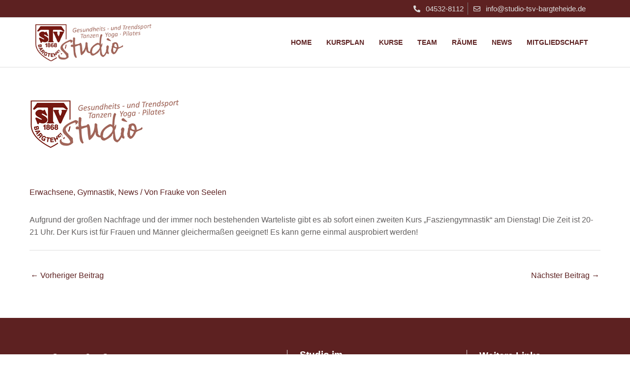

--- FILE ---
content_type: text/css
request_url: https://studio-tsv-bargteheide.de/wp-content/uploads/elementor/css/post-8448.css?ver=1750408977
body_size: 642
content:
.elementor-kit-8448{--e-global-color-primary:#5D2121;--e-global-color-secondary:#54595F;--e-global-color-text:#7A7A7A;--e-global-color-accent:#B66B6B;--e-global-color-5da9ef4f:#000;--e-global-color-6f6bd1a4:#FFF;--e-global-color-70e1d1a:#DDDDDD;--e-global-typography-primary-font-family:"Arial";--e-global-typography-primary-font-weight:600;--e-global-typography-secondary-font-family:"Arial";--e-global-typography-secondary-font-weight:400;--e-global-typography-text-font-family:"Arial";--e-global-typography-text-font-weight:400;--e-global-typography-accent-font-family:"Arial";--e-global-typography-accent-font-weight:500;color:#625F5F;font-family:"Arial", Sans-serif;font-size:16px;line-height:1.6em;}.elementor-kit-8448 button,.elementor-kit-8448 input[type="button"],.elementor-kit-8448 input[type="submit"],.elementor-kit-8448 .elementor-button{background-color:#5D212100;color:#5D2121;border-style:solid;border-width:2px 2px 2px 2px;border-color:#5D2121;border-radius:0px 0px 0px 0px;padding:16px 40px 16px 40px;}.elementor-kit-8448 button:hover,.elementor-kit-8448 button:focus,.elementor-kit-8448 input[type="button"]:hover,.elementor-kit-8448 input[type="button"]:focus,.elementor-kit-8448 input[type="submit"]:hover,.elementor-kit-8448 input[type="submit"]:focus,.elementor-kit-8448 .elementor-button:hover,.elementor-kit-8448 .elementor-button:focus{background-color:#5D2121;color:#FFFFFF;}.elementor-kit-8448 e-page-transition{background-color:#FFBC7D;}.elementor-kit-8448 a{color:var( --e-global-color-primary );font-family:"Arial", Sans-serif;font-weight:400;}.elementor-kit-8448 a:hover{color:var( --e-global-color-accent );}.elementor-kit-8448 h1{color:var( --e-global-color-6f6bd1a4 );}.elementor-kit-8448 h2{color:#000F2B;font-family:"Arial", Sans-serif;font-size:28px;font-weight:400;line-height:1.5em;letter-spacing:2.5px;}.elementor-kit-8448 h3{color:#000F2B;font-family:"Arial", Sans-serif;font-size:22px;line-height:1.5em;letter-spacing:2.5px;}.elementor-kit-8448 h4{color:#000F2B;font-family:"Arial", Sans-serif;}.elementor-kit-8448 h5{color:#000F2B;font-family:"Arial", Sans-serif;}.elementor-kit-8448 h6{color:#000F2B;font-family:"Arial", Sans-serif;}.elementor-section.elementor-section-boxed > .elementor-container{max-width:1140px;}.e-con{--container-max-width:1140px;}.elementor-widget:not(:last-child){margin-block-end:20px;}.elementor-element{--widgets-spacing:20px 20px;--widgets-spacing-row:20px;--widgets-spacing-column:20px;}{}h1.entry-title{display:var(--page-title-display);}@media(max-width:1024px){.elementor-kit-8448 h2{font-size:26px;}.elementor-section.elementor-section-boxed > .elementor-container{max-width:1024px;}.e-con{--container-max-width:1024px;}}@media(max-width:767px){.elementor-section.elementor-section-boxed > .elementor-container{max-width:767px;}.e-con{--container-max-width:767px;}}

--- FILE ---
content_type: text/css
request_url: https://studio-tsv-bargteheide.de/wp-content/uploads/elementor/css/post-4.css?ver=1750408978
body_size: 216
content:
.elementor-4 .elementor-element.elementor-element-2fadcb5{border-style:solid;border-width:1px 0px 0px 0px;border-color:#DBE8EB;}.elementor-4 .elementor-element.elementor-element-784472f > .elementor-element-populated{padding:20px 15px 20px 0px;}.elementor-4 .elementor-element.elementor-element-c45bcf5 .hfe-copyright-wrapper{text-align:left;}.elementor-4 .elementor-element.elementor-element-c45bcf5 .hfe-copyright-wrapper a, .elementor-4 .elementor-element.elementor-element-c45bcf5 .hfe-copyright-wrapper{color:var( --e-global-color-primary );}.elementor-4 .elementor-element.elementor-element-c45bcf5 .hfe-copyright-wrapper, .elementor-4 .elementor-element.elementor-element-c45bcf5 .hfe-copyright-wrapper a{font-size:14px;}@media(max-width:1024px) and (min-width:768px){.elementor-4 .elementor-element.elementor-element-784472f{width:100%;}}@media(max-width:1024px){.elementor-4 .elementor-element.elementor-element-784472f > .elementor-element-populated{padding:18px 30px 18px 30px;}.elementor-4 .elementor-element.elementor-element-c45bcf5 .hfe-copyright-wrapper, .elementor-4 .elementor-element.elementor-element-c45bcf5 .hfe-copyright-wrapper a{font-size:14px;}}@media(max-width:767px){.elementor-4 .elementor-element.elementor-element-784472f > .elementor-element-populated{padding:20px 55px 20px 55px;}.elementor-4 .elementor-element.elementor-element-c45bcf5 .hfe-copyright-wrapper{text-align:center;}.elementor-4 .elementor-element.elementor-element-c45bcf5 .hfe-copyright-wrapper, .elementor-4 .elementor-element.elementor-element-c45bcf5 .hfe-copyright-wrapper a{font-size:13px;}}

--- FILE ---
content_type: text/css
request_url: https://studio-tsv-bargteheide.de/wp-content/uploads/elementor/css/post-8670.css?ver=1750408979
body_size: 1972
content:
.elementor-8670 .elementor-element.elementor-element-45b509dd:not(.elementor-motion-effects-element-type-background), .elementor-8670 .elementor-element.elementor-element-45b509dd > .elementor-motion-effects-container > .elementor-motion-effects-layer{background-color:var( --e-global-color-primary );}.elementor-8670 .elementor-element.elementor-element-45b509dd{border-style:solid;border-width:0px 0px 1px 0px;border-color:var( --e-global-color-70e1d1a );transition:background 0.3s, border 0.3s, border-radius 0.3s, box-shadow 0.3s;margin-top:0px;margin-bottom:0px;padding:0px 0px 0px 0px;}.elementor-8670 .elementor-element.elementor-element-45b509dd > .elementor-background-overlay{transition:background 0.3s, border-radius 0.3s, opacity 0.3s;}.elementor-bc-flex-widget .elementor-8670 .elementor-element.elementor-element-2d1cda35.elementor-column .elementor-widget-wrap{align-items:center;}.elementor-8670 .elementor-element.elementor-element-2d1cda35.elementor-column.elementor-element[data-element_type="column"] > .elementor-widget-wrap.elementor-element-populated{align-content:center;align-items:center;}.elementor-8670 .elementor-element.elementor-element-2d1cda35 > .elementor-widget-wrap > .elementor-widget:not(.elementor-widget__width-auto):not(.elementor-widget__width-initial):not(:last-child):not(.elementor-absolute){margin-bottom:0px;}.elementor-8670 .elementor-element.elementor-element-2d1cda35 > .elementor-element-populated{padding:5px 20px 5px 0px;}.elementor-8670 .elementor-element.elementor-element-38d25158 .elementor-icon-list-item:not(:last-child):after{content:"";border-color:var( --e-global-color-text );}.elementor-8670 .elementor-element.elementor-element-38d25158 .elementor-icon-list-items:not(.elementor-inline-items) .elementor-icon-list-item:not(:last-child):after{border-top-style:solid;border-top-width:1px;}.elementor-8670 .elementor-element.elementor-element-38d25158 .elementor-icon-list-items.elementor-inline-items .elementor-icon-list-item:not(:last-child):after{border-left-style:solid;}.elementor-8670 .elementor-element.elementor-element-38d25158 .elementor-inline-items .elementor-icon-list-item:not(:last-child):after{border-left-width:1px;}.elementor-8670 .elementor-element.elementor-element-38d25158 .elementor-icon-list-icon i{color:var( --e-global-color-70e1d1a );transition:color 0.3s;}.elementor-8670 .elementor-element.elementor-element-38d25158 .elementor-icon-list-icon svg{fill:var( --e-global-color-70e1d1a );transition:fill 0.3s;}.elementor-8670 .elementor-element.elementor-element-38d25158 .elementor-icon-list-item:hover .elementor-icon-list-icon i{color:var( --e-global-color-6f6bd1a4 );}.elementor-8670 .elementor-element.elementor-element-38d25158 .elementor-icon-list-item:hover .elementor-icon-list-icon svg{fill:var( --e-global-color-6f6bd1a4 );}.elementor-8670 .elementor-element.elementor-element-38d25158{--e-icon-list-icon-size:14px;--icon-vertical-offset:0px;}.elementor-8670 .elementor-element.elementor-element-38d25158 .elementor-icon-list-icon{padding-right:6px;}.elementor-8670 .elementor-element.elementor-element-38d25158 .elementor-icon-list-item > .elementor-icon-list-text, .elementor-8670 .elementor-element.elementor-element-38d25158 .elementor-icon-list-item > a{font-family:"Viva Montserrat", Sans-serif;font-size:0.95em;letter-spacing:0px;}.elementor-8670 .elementor-element.elementor-element-38d25158 .elementor-icon-list-text{color:var( --e-global-color-70e1d1a );transition:color 0.3s;}.elementor-8670 .elementor-element.elementor-element-38d25158 .elementor-icon-list-item:hover .elementor-icon-list-text{color:var( --e-global-color-6f6bd1a4 );}.elementor-8670 .elementor-element.elementor-element-2e3ff56 .elementor-icon-list-item:not(:last-child):after{content:"";border-color:var( --e-global-color-text );}.elementor-8670 .elementor-element.elementor-element-2e3ff56 .elementor-icon-list-items:not(.elementor-inline-items) .elementor-icon-list-item:not(:last-child):after{border-top-style:solid;border-top-width:1px;}.elementor-8670 .elementor-element.elementor-element-2e3ff56 .elementor-icon-list-items.elementor-inline-items .elementor-icon-list-item:not(:last-child):after{border-left-style:solid;}.elementor-8670 .elementor-element.elementor-element-2e3ff56 .elementor-inline-items .elementor-icon-list-item:not(:last-child):after{border-left-width:1px;}.elementor-8670 .elementor-element.elementor-element-2e3ff56 .elementor-icon-list-icon i{color:var( --e-global-color-70e1d1a );transition:color 0.3s;}.elementor-8670 .elementor-element.elementor-element-2e3ff56 .elementor-icon-list-icon svg{fill:var( --e-global-color-70e1d1a );transition:fill 0.3s;}.elementor-8670 .elementor-element.elementor-element-2e3ff56 .elementor-icon-list-item:hover .elementor-icon-list-icon i{color:var( --e-global-color-6f6bd1a4 );}.elementor-8670 .elementor-element.elementor-element-2e3ff56 .elementor-icon-list-item:hover .elementor-icon-list-icon svg{fill:var( --e-global-color-6f6bd1a4 );}.elementor-8670 .elementor-element.elementor-element-2e3ff56{--e-icon-list-icon-size:14px;--icon-vertical-offset:0px;}.elementor-8670 .elementor-element.elementor-element-2e3ff56 .elementor-icon-list-icon{padding-right:6px;}.elementor-8670 .elementor-element.elementor-element-2e3ff56 .elementor-icon-list-item > .elementor-icon-list-text, .elementor-8670 .elementor-element.elementor-element-2e3ff56 .elementor-icon-list-item > a{font-family:"Viva Montserrat", Sans-serif;font-size:0.95em;letter-spacing:0px;}.elementor-8670 .elementor-element.elementor-element-2e3ff56 .elementor-icon-list-text{color:var( --e-global-color-70e1d1a );transition:color 0.3s;}.elementor-8670 .elementor-element.elementor-element-2e3ff56 .elementor-icon-list-item:hover .elementor-icon-list-text{color:var( --e-global-color-6f6bd1a4 );}.elementor-8670 .elementor-element.elementor-element-1f1b3b66:not(.elementor-motion-effects-element-type-background), .elementor-8670 .elementor-element.elementor-element-1f1b3b66 > .elementor-motion-effects-container > .elementor-motion-effects-layer{background-color:var( --e-global-color-6f6bd1a4 );}.elementor-8670 .elementor-element.elementor-element-1f1b3b66{border-style:solid;border-width:0px 0px 1px 0px;border-color:var( --e-global-color-70e1d1a );transition:background 0.3s, border 0.3s, border-radius 0.3s, box-shadow 0.3s;margin-top:0px;margin-bottom:0px;padding:0px 0px 0px 0px;}.elementor-8670 .elementor-element.elementor-element-1f1b3b66 > .elementor-background-overlay{transition:background 0.3s, border-radius 0.3s, opacity 0.3s;}.elementor-bc-flex-widget .elementor-8670 .elementor-element.elementor-element-6348698.elementor-column .elementor-widget-wrap{align-items:center;}.elementor-8670 .elementor-element.elementor-element-6348698.elementor-column.elementor-element[data-element_type="column"] > .elementor-widget-wrap.elementor-element-populated{align-content:center;align-items:center;}.elementor-8670 .elementor-element.elementor-element-6348698 > .elementor-widget-wrap > .elementor-widget:not(.elementor-widget__width-auto):not(.elementor-widget__width-initial):not(:last-child):not(.elementor-absolute){margin-bottom:0px;}.elementor-8670 .elementor-element.elementor-element-6348698 > .elementor-element-populated{padding:0px 0px 0px 0px;}.elementor-8670 .elementor-element.elementor-element-5527a4cf{text-align:left;}.elementor-8670 .elementor-element.elementor-element-5527a4cf img{width:240px;}.elementor-bc-flex-widget .elementor-8670 .elementor-element.elementor-element-3d63c121.elementor-column .elementor-widget-wrap{align-items:center;}.elementor-8670 .elementor-element.elementor-element-3d63c121.elementor-column.elementor-element[data-element_type="column"] > .elementor-widget-wrap.elementor-element-populated{align-content:center;align-items:center;}.elementor-8670 .elementor-element.elementor-element-3d63c121 > .elementor-widget-wrap > .elementor-widget:not(.elementor-widget__width-auto):not(.elementor-widget__width-initial):not(:last-child):not(.elementor-absolute){margin-bottom:0px;}.elementor-8670 .elementor-element.elementor-element-3d63c121 > .elementor-element-populated{margin:0px 0px 0px 0px;--e-column-margin-right:0px;--e-column-margin-left:0px;padding:0px 0px 0px 0px;}.elementor-8670 .elementor-element.elementor-element-c05be7d .elementor-menu-toggle{margin-left:auto;background-color:var( --e-global-color-6f6bd1a4 );}.elementor-8670 .elementor-element.elementor-element-c05be7d .elementor-nav-menu .elementor-item{font-family:"Arial", Sans-serif;font-size:0.9em;font-weight:bold;text-transform:uppercase;}.elementor-8670 .elementor-element.elementor-element-c05be7d .elementor-nav-menu--main .elementor-item:hover,
					.elementor-8670 .elementor-element.elementor-element-c05be7d .elementor-nav-menu--main .elementor-item.elementor-item-active,
					.elementor-8670 .elementor-element.elementor-element-c05be7d .elementor-nav-menu--main .elementor-item.highlighted,
					.elementor-8670 .elementor-element.elementor-element-c05be7d .elementor-nav-menu--main .elementor-item:focus{color:var( --e-global-color-primary );fill:var( --e-global-color-primary );}.elementor-8670 .elementor-element.elementor-element-c05be7d .elementor-nav-menu--main:not(.e--pointer-framed) .elementor-item:before,
					.elementor-8670 .elementor-element.elementor-element-c05be7d .elementor-nav-menu--main:not(.e--pointer-framed) .elementor-item:after{background-color:var( --e-global-color-70e1d1a );}.elementor-8670 .elementor-element.elementor-element-c05be7d .e--pointer-framed .elementor-item:before,
					.elementor-8670 .elementor-element.elementor-element-c05be7d .e--pointer-framed .elementor-item:after{border-color:var( --e-global-color-70e1d1a );}.elementor-8670 .elementor-element.elementor-element-c05be7d .elementor-nav-menu--main .elementor-item.elementor-item-active{color:var( --e-global-color-primary );}.elementor-8670 .elementor-element.elementor-element-c05be7d .elementor-nav-menu--main:not(.e--pointer-framed) .elementor-item.elementor-item-active:before,
					.elementor-8670 .elementor-element.elementor-element-c05be7d .elementor-nav-menu--main:not(.e--pointer-framed) .elementor-item.elementor-item-active:after{background-color:var( --e-global-color-primary );}.elementor-8670 .elementor-element.elementor-element-c05be7d .e--pointer-framed .elementor-item.elementor-item-active:before,
					.elementor-8670 .elementor-element.elementor-element-c05be7d .e--pointer-framed .elementor-item.elementor-item-active:after{border-color:var( --e-global-color-primary );}.elementor-8670 .elementor-element.elementor-element-c05be7d .elementor-nav-menu--main .elementor-item{padding-left:15px;padding-right:15px;padding-top:40px;padding-bottom:40px;}.elementor-8670 .elementor-element.elementor-element-c05be7d{--e-nav-menu-horizontal-menu-item-margin:calc( 0px / 2 );}.elementor-8670 .elementor-element.elementor-element-c05be7d .elementor-nav-menu--main:not(.elementor-nav-menu--layout-horizontal) .elementor-nav-menu > li:not(:last-child){margin-bottom:0px;}.elementor-8670 .elementor-element.elementor-element-c05be7d .elementor-nav-menu--dropdown a, .elementor-8670 .elementor-element.elementor-element-c05be7d .elementor-menu-toggle{color:var( --e-global-color-text );fill:var( --e-global-color-text );}.elementor-8670 .elementor-element.elementor-element-c05be7d .elementor-nav-menu--dropdown{background-color:#F1F1F1;}.elementor-8670 .elementor-element.elementor-element-c05be7d .elementor-nav-menu--dropdown a.elementor-item-active{color:var( --e-global-color-6f6bd1a4 );background-color:var( --e-global-color-primary );}.elementor-8670 .elementor-element.elementor-element-c05be7d .elementor-nav-menu--dropdown li:not(:last-child){border-style:solid;border-color:var( --e-global-color-6f6bd1a4 );border-bottom-width:1px;}.elementor-8670 .elementor-element.elementor-element-c05be7d div.elementor-menu-toggle{color:var( --e-global-color-primary );}.elementor-8670 .elementor-element.elementor-element-c05be7d div.elementor-menu-toggle svg{fill:var( --e-global-color-primary );}@media(max-width:1024px){.elementor-8670 .elementor-element.elementor-element-45b509dd{padding:5px 5px 5px 5px;}.elementor-8670 .elementor-element.elementor-element-1f1b3b66{padding:15px 25px 15px 25px;}.elementor-8670 .elementor-element.elementor-element-6348698 > .elementor-element-populated{margin:0px 0px 0px 0px;--e-column-margin-right:0px;--e-column-margin-left:0px;padding:0px 0px 0px 0px;}.elementor-8670 .elementor-element.elementor-element-5527a4cf img{width:220px;}.elementor-8670 .elementor-element.elementor-element-c05be7d .elementor-nav-menu--dropdown .elementor-item, .elementor-8670 .elementor-element.elementor-element-c05be7d .elementor-nav-menu--dropdown  .elementor-sub-item{font-size:1.3em;}.elementor-8670 .elementor-element.elementor-element-c05be7d .elementor-nav-menu--dropdown a{padding-left:40px;padding-right:40px;padding-top:30px;padding-bottom:30px;}.elementor-8670 .elementor-element.elementor-element-c05be7d .elementor-nav-menu--main > .elementor-nav-menu > li > .elementor-nav-menu--dropdown, .elementor-8670 .elementor-element.elementor-element-c05be7d .elementor-nav-menu__container.elementor-nav-menu--dropdown{margin-top:33px !important;}.elementor-8670 .elementor-element.elementor-element-c05be7d .elementor-menu-toggle{border-width:1px;}}@media(max-width:767px){.elementor-8670 .elementor-element.elementor-element-45b509dd{margin-top:0px;margin-bottom:0px;padding:6px 6px 6px 6px;}.elementor-8670 .elementor-element.elementor-element-2d1cda35 > .elementor-element-populated{margin:0px 0px 0px 0px;--e-column-margin-right:0px;--e-column-margin-left:0px;padding:0px 0px 0px 0px;}.elementor-8670 .elementor-element.elementor-element-38d25158{--e-icon-list-icon-size:16px;}.elementor-8670 .elementor-element.elementor-element-38d25158 .elementor-icon-list-item > .elementor-icon-list-text, .elementor-8670 .elementor-element.elementor-element-38d25158 .elementor-icon-list-item > a{font-size:1.1em;}.elementor-8670 .elementor-element.elementor-element-2e3ff56 .elementor-icon-list-items:not(.elementor-inline-items) .elementor-icon-list-item:not(:last-child){padding-bottom:calc(50px/2);}.elementor-8670 .elementor-element.elementor-element-2e3ff56 .elementor-icon-list-items:not(.elementor-inline-items) .elementor-icon-list-item:not(:first-child){margin-top:calc(50px/2);}.elementor-8670 .elementor-element.elementor-element-2e3ff56 .elementor-icon-list-items.elementor-inline-items .elementor-icon-list-item{margin-right:calc(50px/2);margin-left:calc(50px/2);}.elementor-8670 .elementor-element.elementor-element-2e3ff56 .elementor-icon-list-items.elementor-inline-items{margin-right:calc(-50px/2);margin-left:calc(-50px/2);}body.rtl .elementor-8670 .elementor-element.elementor-element-2e3ff56 .elementor-icon-list-items.elementor-inline-items .elementor-icon-list-item:after{left:calc(-50px/2);}body:not(.rtl) .elementor-8670 .elementor-element.elementor-element-2e3ff56 .elementor-icon-list-items.elementor-inline-items .elementor-icon-list-item:after{right:calc(-50px/2);}.elementor-8670 .elementor-element.elementor-element-2e3ff56{--e-icon-list-icon-size:16px;}.elementor-8670 .elementor-element.elementor-element-2e3ff56 .elementor-icon-list-item > .elementor-icon-list-text, .elementor-8670 .elementor-element.elementor-element-2e3ff56 .elementor-icon-list-item > a{font-size:1.1em;}.elementor-8670 .elementor-element.elementor-element-1f1b3b66{margin-top:0px;margin-bottom:0px;padding:15px 15px 15px 15px;}.elementor-8670 .elementor-element.elementor-element-6348698{width:75%;}.elementor-8670 .elementor-element.elementor-element-6348698 > .elementor-element-populated{margin:0px 0px 0px 0px;--e-column-margin-right:0px;--e-column-margin-left:0px;padding:0px 0px 0px 0px;}.elementor-8670 .elementor-element.elementor-element-5527a4cf{text-align:left;}.elementor-8670 .elementor-element.elementor-element-5527a4cf img{width:200px;}.elementor-8670 .elementor-element.elementor-element-3d63c121{width:25%;}.elementor-8670 .elementor-element.elementor-element-3d63c121 > .elementor-element-populated{margin:0px 0px 0px 0px;--e-column-margin-right:0px;--e-column-margin-left:0px;padding:0px 0px 0px 0px;}.elementor-8670 .elementor-element.elementor-element-c05be7d .elementor-nav-menu--dropdown .elementor-item, .elementor-8670 .elementor-element.elementor-element-c05be7d .elementor-nav-menu--dropdown  .elementor-sub-item{font-size:1.4em;}.elementor-8670 .elementor-element.elementor-element-c05be7d .elementor-nav-menu--dropdown a{padding-top:30px;padding-bottom:30px;}.elementor-8670 .elementor-element.elementor-element-c05be7d .elementor-nav-menu--main > .elementor-nav-menu > li > .elementor-nav-menu--dropdown, .elementor-8670 .elementor-element.elementor-element-c05be7d .elementor-nav-menu__container.elementor-nav-menu--dropdown{margin-top:20px !important;}.elementor-8670 .elementor-element.elementor-element-c05be7d{--nav-menu-icon-size:26px;}.elementor-8670 .elementor-element.elementor-element-c05be7d .elementor-menu-toggle{border-width:1px;}}@media(min-width:768px){.elementor-8670 .elementor-element.elementor-element-6348698{width:22%;}.elementor-8670 .elementor-element.elementor-element-3d63c121{width:78%;}}@media(max-width:1024px) and (min-width:768px){.elementor-8670 .elementor-element.elementor-element-6348698{width:50%;}.elementor-8670 .elementor-element.elementor-element-3d63c121{width:50%;}}

--- FILE ---
content_type: text/css
request_url: https://studio-tsv-bargteheide.de/wp-content/uploads/elementor/css/post-8689.css?ver=1750408979
body_size: 1524
content:
.elementor-8689 .elementor-element.elementor-element-56391f0f:not(.elementor-motion-effects-element-type-background), .elementor-8689 .elementor-element.elementor-element-56391f0f > .elementor-motion-effects-container > .elementor-motion-effects-layer{background-color:var( --e-global-color-primary );}.elementor-8689 .elementor-element.elementor-element-56391f0f{transition:background 0.3s, border 0.3s, border-radius 0.3s, box-shadow 0.3s;padding:65px 0px 65px 0px;}.elementor-8689 .elementor-element.elementor-element-56391f0f > .elementor-background-overlay{transition:background 0.3s, border-radius 0.3s, opacity 0.3s;}.elementor-8689 .elementor-element.elementor-element-34a3f39a > .elementor-element-populated{border-style:solid;border-width:0px 0px 0px 0px;border-color:var( --e-global-color-6f6bd1a4 );padding:0px 0px 0px 0px;}.elementor-8689 .elementor-element.elementor-element-10f213d3 .elementor-heading-title{font-size:2em;color:var( --e-global-color-6f6bd1a4 );}.elementor-8689 .elementor-element.elementor-element-1acc0449 > .elementor-widget-container{margin:-15px 0px 0px 0px;}.elementor-8689 .elementor-element.elementor-element-1acc0449 .elementor-icon-list-items:not(.elementor-inline-items) .elementor-icon-list-item:not(:last-child){padding-bottom:calc(10px/2);}.elementor-8689 .elementor-element.elementor-element-1acc0449 .elementor-icon-list-items:not(.elementor-inline-items) .elementor-icon-list-item:not(:first-child){margin-top:calc(10px/2);}.elementor-8689 .elementor-element.elementor-element-1acc0449 .elementor-icon-list-items.elementor-inline-items .elementor-icon-list-item{margin-right:calc(10px/2);margin-left:calc(10px/2);}.elementor-8689 .elementor-element.elementor-element-1acc0449 .elementor-icon-list-items.elementor-inline-items{margin-right:calc(-10px/2);margin-left:calc(-10px/2);}body.rtl .elementor-8689 .elementor-element.elementor-element-1acc0449 .elementor-icon-list-items.elementor-inline-items .elementor-icon-list-item:after{left:calc(-10px/2);}body:not(.rtl) .elementor-8689 .elementor-element.elementor-element-1acc0449 .elementor-icon-list-items.elementor-inline-items .elementor-icon-list-item:after{right:calc(-10px/2);}.elementor-8689 .elementor-element.elementor-element-1acc0449 .elementor-icon-list-icon i{color:var( --e-global-color-70e1d1a );transition:color 0.3s;}.elementor-8689 .elementor-element.elementor-element-1acc0449 .elementor-icon-list-icon svg{fill:var( --e-global-color-70e1d1a );transition:fill 0.3s;}.elementor-8689 .elementor-element.elementor-element-1acc0449{--e-icon-list-icon-size:28px;--icon-vertical-offset:0px;}.elementor-8689 .elementor-element.elementor-element-1acc0449 .elementor-icon-list-item > .elementor-icon-list-text, .elementor-8689 .elementor-element.elementor-element-1acc0449 .elementor-icon-list-item > a{font-size:1.4em;letter-spacing:1.2px;}.elementor-8689 .elementor-element.elementor-element-1acc0449 .elementor-icon-list-text{color:var( --e-global-color-70e1d1a );transition:color 0.3s;}.elementor-8689 .elementor-element.elementor-element-3d09c000 > .elementor-element-populated{border-style:solid;border-width:0px 0px 0px 1px;border-color:var( --e-global-color-70e1d1a );padding:0px 0px 0px 25px;}.elementor-8689 .elementor-element.elementor-element-6aff6744 .elementor-heading-title{line-height:1em;letter-spacing:0px;color:var( --e-global-color-6f6bd1a4 );}.elementor-8689 .elementor-element.elementor-element-3b644b16 .elementor-icon-list-items:not(.elementor-inline-items) .elementor-icon-list-item:not(:last-child){padding-bottom:calc(10px/2);}.elementor-8689 .elementor-element.elementor-element-3b644b16 .elementor-icon-list-items:not(.elementor-inline-items) .elementor-icon-list-item:not(:first-child){margin-top:calc(10px/2);}.elementor-8689 .elementor-element.elementor-element-3b644b16 .elementor-icon-list-items.elementor-inline-items .elementor-icon-list-item{margin-right:calc(10px/2);margin-left:calc(10px/2);}.elementor-8689 .elementor-element.elementor-element-3b644b16 .elementor-icon-list-items.elementor-inline-items{margin-right:calc(-10px/2);margin-left:calc(-10px/2);}body.rtl .elementor-8689 .elementor-element.elementor-element-3b644b16 .elementor-icon-list-items.elementor-inline-items .elementor-icon-list-item:after{left:calc(-10px/2);}body:not(.rtl) .elementor-8689 .elementor-element.elementor-element-3b644b16 .elementor-icon-list-items.elementor-inline-items .elementor-icon-list-item:after{right:calc(-10px/2);}.elementor-8689 .elementor-element.elementor-element-3b644b16 .elementor-icon-list-icon i{color:var( --e-global-color-70e1d1a );transition:color 0.3s;}.elementor-8689 .elementor-element.elementor-element-3b644b16 .elementor-icon-list-icon svg{fill:var( --e-global-color-70e1d1a );transition:fill 0.3s;}.elementor-8689 .elementor-element.elementor-element-3b644b16{--e-icon-list-icon-size:14px;--icon-vertical-offset:0px;}.elementor-8689 .elementor-element.elementor-element-3b644b16 .elementor-icon-list-text{color:var( --e-global-color-70e1d1a );transition:color 0.3s;}.elementor-8689 .elementor-element.elementor-element-71d8bae9 > .elementor-element-populated{border-style:solid;border-width:0px 0px 0px 1px;border-color:var( --e-global-color-70e1d1a );padding:0px 0px 0px 25px;}.elementor-8689 .elementor-element.elementor-element-2e7a0cf0 .elementor-heading-title{letter-spacing:0px;color:var( --e-global-color-6f6bd1a4 );}.elementor-8689 .elementor-element.elementor-element-3dec97e2 .menu-item a.hfe-menu-item{padding-left:0px;padding-right:0px;}.elementor-8689 .elementor-element.elementor-element-3dec97e2 .menu-item a.hfe-sub-menu-item{padding-left:calc( 0px + 20px );padding-right:0px;}.elementor-8689 .elementor-element.elementor-element-3dec97e2 .hfe-nav-menu__layout-vertical .menu-item ul ul a.hfe-sub-menu-item{padding-left:calc( 0px + 40px );padding-right:0px;}.elementor-8689 .elementor-element.elementor-element-3dec97e2 .hfe-nav-menu__layout-vertical .menu-item ul ul ul a.hfe-sub-menu-item{padding-left:calc( 0px + 60px );padding-right:0px;}.elementor-8689 .elementor-element.elementor-element-3dec97e2 .hfe-nav-menu__layout-vertical .menu-item ul ul ul ul a.hfe-sub-menu-item{padding-left:calc( 0px + 80px );padding-right:0px;}.elementor-8689 .elementor-element.elementor-element-3dec97e2 .menu-item a.hfe-menu-item, .elementor-8689 .elementor-element.elementor-element-3dec97e2 .menu-item a.hfe-sub-menu-item{padding-top:6px;padding-bottom:6px;}.elementor-8689 .elementor-element.elementor-element-3dec97e2 .sub-menu a.hfe-sub-menu-item,
						 .elementor-8689 .elementor-element.elementor-element-3dec97e2 nav.hfe-dropdown li a.hfe-menu-item,
						 .elementor-8689 .elementor-element.elementor-element-3dec97e2 nav.hfe-dropdown li a.hfe-sub-menu-item,
						 .elementor-8689 .elementor-element.elementor-element-3dec97e2 nav.hfe-dropdown-expandible li a.hfe-menu-item,
						 .elementor-8689 .elementor-element.elementor-element-3dec97e2 nav.hfe-dropdown-expandible li a.hfe-sub-menu-item{padding-top:15px;padding-bottom:15px;}.elementor-8689 .elementor-element.elementor-element-3dec97e2 a.hfe-menu-item, .elementor-8689 .elementor-element.elementor-element-3dec97e2 a.hfe-sub-menu-item{font-weight:400;}.elementor-8689 .elementor-element.elementor-element-3dec97e2 .menu-item a.hfe-menu-item, .elementor-8689 .elementor-element.elementor-element-3dec97e2 .sub-menu a.hfe-sub-menu-item{color:var( --e-global-color-70e1d1a );}.elementor-8689 .elementor-element.elementor-element-3dec97e2 .menu-item a.hfe-menu-item:hover,
								.elementor-8689 .elementor-element.elementor-element-3dec97e2 .sub-menu a.hfe-sub-menu-item:hover,
								.elementor-8689 .elementor-element.elementor-element-3dec97e2 .menu-item.current-menu-item a.hfe-menu-item,
								.elementor-8689 .elementor-element.elementor-element-3dec97e2 .menu-item a.hfe-menu-item.highlighted,
								.elementor-8689 .elementor-element.elementor-element-3dec97e2 .menu-item a.hfe-menu-item:focus{color:var( --e-global-color-6f6bd1a4 );}.elementor-8689 .elementor-element.elementor-element-3dec97e2 .menu-item.current-menu-item a.hfe-menu-item,
								.elementor-8689 .elementor-element.elementor-element-3dec97e2 .menu-item.current-menu-ancestor a.hfe-menu-item{color:var( --e-global-color-6f6bd1a4 );}.elementor-8689 .elementor-element.elementor-element-3dec97e2 .sub-menu,
								.elementor-8689 .elementor-element.elementor-element-3dec97e2 nav.hfe-dropdown,
								.elementor-8689 .elementor-element.elementor-element-3dec97e2 nav.hfe-dropdown-expandible,
								.elementor-8689 .elementor-element.elementor-element-3dec97e2 nav.hfe-dropdown .menu-item a.hfe-menu-item,
								.elementor-8689 .elementor-element.elementor-element-3dec97e2 nav.hfe-dropdown .menu-item a.hfe-sub-menu-item{background-color:#fff;}.elementor-8689 .elementor-element.elementor-element-3dec97e2 .sub-menu li.menu-item:not(:last-child),
						.elementor-8689 .elementor-element.elementor-element-3dec97e2 nav.hfe-dropdown li.menu-item:not(:last-child),
						.elementor-8689 .elementor-element.elementor-element-3dec97e2 nav.hfe-dropdown-expandible li.menu-item:not(:last-child){border-bottom-style:solid;border-bottom-color:#c4c4c4;border-bottom-width:1px;}@media(max-width:1024px){.elementor-8689 .elementor-element.elementor-element-56391f0f{padding:45px 45px 45px 45px;}.elementor-8689 .elementor-element.elementor-element-34a3f39a > .elementor-element-populated{border-width:0px 0px 1px 0px;padding:25px 25px 25px 25px;}.elementor-8689 .elementor-element.elementor-element-10f213d3 .elementor-heading-title{font-size:2em;}.elementor-8689 .elementor-element.elementor-element-3d09c000 > .elementor-element-populated{border-width:0px 0px 0px 0px;padding:25px 25px 25px 25px;}.elementor-8689 .elementor-element.elementor-element-71d8bae9 > .elementor-element-populated{border-width:0px 0px 0px 1px;padding:25px 25px 25px 25px;}}@media(max-width:767px){.elementor-8689 .elementor-element.elementor-element-56391f0f{padding:65px 25px 25px 25px;}.elementor-8689 .elementor-element.elementor-element-34a3f39a > .elementor-element-populated{padding:0px 0px 35px 0px;}.elementor-8689 .elementor-element.elementor-element-10f213d3{text-align:center;}.elementor-8689 .elementor-element.elementor-element-10f213d3 .elementor-heading-title{font-size:1.8em;}.elementor-8689 .elementor-element.elementor-element-1acc0449 > .elementor-widget-container{margin:-15px -15px -15px -15px;}.elementor-8689 .elementor-element.elementor-element-1acc0449{--e-icon-list-icon-size:25px;}.elementor-8689 .elementor-element.elementor-element-1acc0449 .elementor-icon-list-item > .elementor-icon-list-text, .elementor-8689 .elementor-element.elementor-element-1acc0449 .elementor-icon-list-item > a{font-size:1.25em;}.elementor-8689 .elementor-element.elementor-element-3d09c000 > .elementor-element-populated{padding:25px 0px 25px 0px;}.elementor-8689 .elementor-element.elementor-element-3b644b16 > .elementor-widget-container{margin:0px 0px 0px 0px;padding:0px 0px 0px 0px;}.elementor-8689 .elementor-element.elementor-element-71d8bae9 > .elementor-element-populated{border-width:1px 0px 0px 0px;padding:25px 0px 25px 0px;}.elementor-8689 .elementor-element.elementor-element-3dec97e2 .menu-item a.hfe-menu-item{padding-left:2px;padding-right:2px;}.elementor-8689 .elementor-element.elementor-element-3dec97e2 .menu-item a.hfe-sub-menu-item{padding-left:calc( 2px + 20px );padding-right:2px;}.elementor-8689 .elementor-element.elementor-element-3dec97e2 .hfe-nav-menu__layout-vertical .menu-item ul ul a.hfe-sub-menu-item{padding-left:calc( 2px + 40px );padding-right:2px;}.elementor-8689 .elementor-element.elementor-element-3dec97e2 .hfe-nav-menu__layout-vertical .menu-item ul ul ul a.hfe-sub-menu-item{padding-left:calc( 2px + 60px );padding-right:2px;}.elementor-8689 .elementor-element.elementor-element-3dec97e2 .hfe-nav-menu__layout-vertical .menu-item ul ul ul ul a.hfe-sub-menu-item{padding-left:calc( 2px + 80px );padding-right:2px;}}@media(min-width:768px){.elementor-8689 .elementor-element.elementor-element-34a3f39a{width:45%;}.elementor-8689 .elementor-element.elementor-element-3d09c000{width:32%;}.elementor-8689 .elementor-element.elementor-element-71d8bae9{width:23%;}}@media(max-width:1024px) and (min-width:768px){.elementor-8689 .elementor-element.elementor-element-34a3f39a{width:100%;}.elementor-8689 .elementor-element.elementor-element-3d09c000{width:60%;}.elementor-8689 .elementor-element.elementor-element-71d8bae9{width:40%;}}

--- FILE ---
content_type: text/css
request_url: https://studio-tsv-bargteheide.de/wp-content/uploads/elementor/css/post-9136.css?ver=1616067466
body_size: 242
content:
.elementor-9136 .elementor-element.elementor-element-6b04d9e > .elementor-widget-container{background-color:var( --e-global-color-6f6bd1a4 );box-shadow:0px 0px 12px 0px rgba(0, 0, 0, 0.15);}.elementor-9136 .elementor-element.elementor-element-6b04d9e.elementor-position-right .elementor-image-box-img{margin-left:16px;}.elementor-9136 .elementor-element.elementor-element-6b04d9e.elementor-position-left .elementor-image-box-img{margin-right:16px;}.elementor-9136 .elementor-element.elementor-element-6b04d9e.elementor-position-top .elementor-image-box-img{margin-bottom:16px;}.elementor-9136 .elementor-element.elementor-element-6b04d9e .elementor-image-box-title{margin-bottom:15px;font-size:1.2em;letter-spacing:0.4px;}.elementor-9136 .elementor-element.elementor-element-6b04d9e .elementor-image-box-wrapper .elementor-image-box-img{width:100%;}.elementor-9136 .elementor-element.elementor-element-6b04d9e .elementor-image-box-img img{transition-duration:0.3s;}@media(max-width:1024px){.elementor-9136 .elementor-element.elementor-element-6b04d9e.elementor-position-right .elementor-image-box-img{margin-left:28px;}.elementor-9136 .elementor-element.elementor-element-6b04d9e.elementor-position-left .elementor-image-box-img{margin-right:28px;}.elementor-9136 .elementor-element.elementor-element-6b04d9e.elementor-position-top .elementor-image-box-img{margin-bottom:28px;}.elementor-9136 .elementor-element.elementor-element-6b04d9e .elementor-image-box-title{margin-bottom:27px;}}@media(max-width:767px){.elementor-9136 .elementor-element.elementor-element-6b04d9e .elementor-image-box-img{margin-bottom:28px;}}

--- FILE ---
content_type: text/css
request_url: https://studio-tsv-bargteheide.de/wp-content/uploads/elementor/css/post-9325.css?ver=1616080014
body_size: 134
content:
.elementor-9325 .elementor-element.elementor-element-b6f1596 > .elementor-element-populated{box-shadow:0px 0px 10px 0px rgba(0, 0, 0, 0.15);margin:0px 0px 0px 0px;--e-column-margin-right:0px;--e-column-margin-left:0px;padding:0px 0px 20px 0px;}.elementor-9325 .elementor-element.elementor-element-f02543e img{width:100%;max-width:100%;height:240px;object-fit:cover;object-position:center center;}.elementor-9325 .elementor-element.elementor-element-295b46a{text-align:center;}.elementor-9325 .elementor-element.elementor-element-295b46a .elementor-heading-title{font-size:1em;}